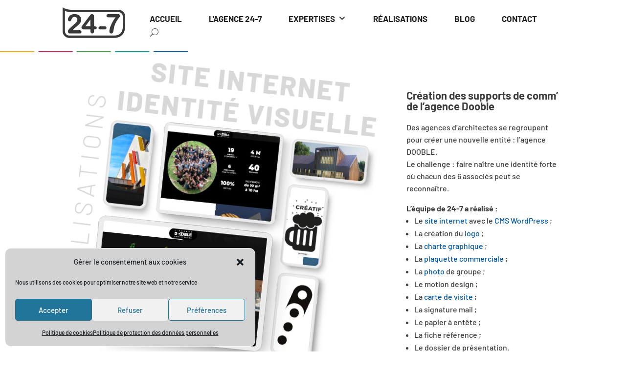

--- FILE ---
content_type: text/css; charset=utf-8
request_url: https://www.24-7.fr/wp-content/themes/Divi-child/style.css?ver=4.27.4
body_size: 5307
content:
/*
Theme Name: Divi-child
Description: Divi Enfant, theme enfant de Divi 
Author: 24-7
Template: Divi
*/

/*
Rajoutez les r��gles CSS personnalis�es 
*/
   
/* Icons */
@font-face {
	font-family: 'ElegantIcons';
	src:url('fonts/ElegantIcons.eot');
	src:url('fonts/ElegantIcons.eot?#iefix') format('embedded-opentype'),
		url('fonts/ElegantIcons.woff') format('woff'),
		url('fonts/ElegantIcons.ttf') format('truetype'),
		url('fonts/ElegantIcons.svg#ElegantIcons') format('svg');
	font-weight: normal;
	font-style: normal;
}
/* Use the following CSS code if you want to use data attributes for inserting your icons */
[data-icon]:before {
	font-family: 'ElegantIcons';
	content: attr(data-icon);
	speak: none;
	font-weight: normal;
	font-variant: normal;
	text-transform: none;
	line-height: 1;
	-webkit-font-smoothing: antialiased;
	-moz-osx-font-smoothing: grayscale;
}

/* Use the following CSS code if you want to have a class per icon */
/*
Instead of a list of all class selectors,
you can use the generic selector below, but it's slower:
[class*="your-class-prefix"] {
*/
.arrow_up, .arrow_down, .arrow_left, .arrow_right, .arrow_left-up, .arrow_right-up, .arrow_right-down, .arrow_left-down, .arrow-up-down, .arrow_up-down_alt, .arrow_left-right_alt, .arrow_left-right, .arrow_expand_alt2, .arrow_expand_alt, .arrow_condense, .arrow_expand, .arrow_move, .arrow_carrot-up, .arrow_carrot-down, .arrow_carrot-left, .arrow_carrot-right, .arrow_carrot-2up, .arrow_carrot-2down, .arrow_carrot-2left, .arrow_carrot-2right, .arrow_carrot-up_alt2, .arrow_carrot-down_alt2, .arrow_carrot-left_alt2, .arrow_carrot-right_alt2, .arrow_carrot-2up_alt2, .arrow_carrot-2down_alt2, .arrow_carrot-2left_alt2, .arrow_carrot-2right_alt2, .arrow_triangle-up, .arrow_triangle-down, .arrow_triangle-left, .arrow_triangle-right, .arrow_triangle-up_alt2, .arrow_triangle-down_alt2, .arrow_triangle-left_alt2, .arrow_triangle-right_alt2, .arrow_back, .icon_minus-06, .icon_plus, .icon_close, .icon_check, .icon_minus_alt2, .icon_plus_alt2, .icon_close_alt2, .icon_check_alt2, .icon_zoom-out_alt, .icon_zoom-in_alt, .icon_search, .icon_box-empty, .icon_box-selected, .icon_minus-box, .icon_plus-box, .icon_box-checked, .icon_circle-empty, .icon_circle-slelected, .icon_stop_alt2, .icon_stop, .icon_pause_alt2, .icon_pause, .icon_menu, .icon_menu-square_alt2, .icon_menu-circle_alt2, .icon_ul, .icon_ol, .icon_adjust-horiz, .icon_adjust-vert, .icon_document_alt, .icon_documents_alt, .icon_pencil, .icon_pencil-edit_alt, .icon_pencil-edit, .icon_folder-alt, .icon_folder-open_alt, .icon_folder-add_alt, .icon_info_alt, .icon_error-oct_alt, .icon_error-circle_alt, .icon_error-triangle_alt, .icon_question_alt2, .icon_question, .icon_comment_alt, .icon_chat_alt, .icon_vol-mute_alt, .icon_volume-low_alt, .icon_volume-high_alt, .icon_quotations, .icon_quotations_alt2, .icon_clock_alt, .icon_lock_alt, .icon_lock-open_alt, .icon_key_alt, .icon_cloud_alt, .icon_cloud-upload_alt, .icon_cloud-download_alt, .icon_image, .icon_images, .icon_lightbulb_alt, .icon_gift_alt, .icon_house_alt, .icon_genius, .icon_mobile, .icon_tablet, .icon_laptop, .icon_desktop, .icon_camera_alt, .icon_mail_alt, .icon_cone_alt, .icon_ribbon_alt, .icon_bag_alt, .icon_creditcard, .icon_cart_alt, .icon_paperclip, .icon_tag_alt, .icon_tags_alt, .icon_trash_alt, .icon_cursor_alt, .icon_mic_alt, .icon_compass_alt, .icon_pin_alt, .icon_pushpin_alt, .icon_map_alt, .icon_drawer_alt, .icon_toolbox_alt, .icon_book_alt, .icon_calendar, .icon_film, .icon_table, .icon_contacts_alt, .icon_headphones, .icon_lifesaver, .icon_piechart, .icon_refresh, .icon_link_alt, .icon_link, .icon_loading, .icon_blocked, .icon_archive_alt, .icon_heart_alt, .icon_star_alt, .icon_star-half_alt, .icon_star, .icon_star-half, .icon_tools, .icon_tool, .icon_cog, .icon_cogs, .arrow_up_alt, .arrow_down_alt, .arrow_left_alt, .arrow_right_alt, .arrow_left-up_alt, .arrow_right-up_alt, .arrow_right-down_alt, .arrow_left-down_alt, .arrow_condense_alt, .arrow_expand_alt3, .arrow_carrot_up_alt, .arrow_carrot-down_alt, .arrow_carrot-left_alt, .arrow_carrot-right_alt, .arrow_carrot-2up_alt, .arrow_carrot-2dwnn_alt, .arrow_carrot-2left_alt, .arrow_carrot-2right_alt, .arrow_triangle-up_alt, .arrow_triangle-down_alt, .arrow_triangle-left_alt, .arrow_triangle-right_alt, .icon_minus_alt, .icon_plus_alt, .icon_close_alt, .icon_check_alt, .icon_zoom-out, .icon_zoom-in, .icon_stop_alt, .icon_menu-square_alt, .icon_menu-circle_alt, .icon_document, .icon_documents, .icon_pencil_alt, .icon_folder, .icon_folder-open, .icon_folder-add, .icon_folder_upload, .icon_folder_download, .icon_info, .icon_error-circle, .icon_error-oct, .icon_error-triangle, .icon_question_alt, .icon_comment, .icon_chat, .icon_vol-mute, .icon_volume-low, .icon_volume-high, .icon_quotations_alt, .icon_clock, .icon_lock, .icon_lock-open, .icon_key, .icon_cloud, .icon_cloud-upload, .icon_cloud-download, .icon_lightbulb, .icon_gift, .icon_house, .icon_camera, .icon_mail, .icon_cone, .icon_ribbon, .icon_bag, .icon_cart, .icon_tag, .icon_tags, .icon_trash, .icon_cursor, .icon_mic, .icon_compass, .icon_pin, .icon_pushpin, .icon_map, .icon_drawer, .icon_toolbox, .icon_book, .icon_contacts, .icon_archive, .icon_heart, .icon_profile, .icon_group, .icon_grid-2x2, .icon_grid-3x3, .icon_music, .icon_pause_alt, .icon_phone, .icon_upload, .icon_download, .social_facebook, .social_twitter, .social_pinterest, .social_googleplus, .social_tumblr, .social_tumbleupon, .social_wordpress, .social_instagram, .social_dribbble, .social_vimeo, .social_linkedin, .social_rss, .social_deviantart, .social_share, .social_myspace, .social_skype, .social_youtube, .social_picassa, .social_googledrive, .social_flickr, .social_blogger, .social_spotify, .social_delicious, .social_facebook_circle, .social_twitter_circle, .social_pinterest_circle, .social_googleplus_circle, .social_tumblr_circle, .social_stumbleupon_circle, .social_wordpress_circle, .social_instagram_circle, .social_dribbble_circle, .social_vimeo_circle, .social_linkedin_circle, .social_rss_circle, .social_deviantart_circle, .social_share_circle, .social_myspace_circle, .social_skype_circle, .social_youtube_circle, .social_picassa_circle, .social_googledrive_alt2, .social_flickr_circle, .social_blogger_circle, .social_spotify_circle, .social_delicious_circle, .social_facebook_square, .social_twitter_square, .social_pinterest_square, .social_googleplus_square, .social_tumblr_square, .social_stumbleupon_square, .social_wordpress_square, .social_instagram_square, .social_dribbble_square, .social_vimeo_square, .social_linkedin_square, .social_rss_square, .social_deviantart_square, .social_share_square, .social_myspace_square, .social_skype_square, .social_youtube_square, .social_picassa_square, .social_googledrive_square, .social_flickr_square, .social_blogger_square, .social_spotify_square, .social_delicious_square, .icon_printer, .icon_calulator, .icon_building, .icon_floppy, .icon_drive, .icon_search-2, .icon_id, .icon_id-2, .icon_puzzle, .icon_like, .icon_dislike, .icon_mug, .icon_currency, .icon_wallet, .icon_pens, .icon_easel, .icon_flowchart, .icon_datareport, .icon_briefcase, .icon_shield, .icon_percent, .icon_globe, .icon_globe-2, .icon_target, .icon_hourglass, .icon_balance, .icon_rook, .icon_printer-alt, .icon_calculator_alt, .icon_building_alt, .icon_floppy_alt, .icon_drive_alt, .icon_search_alt, .icon_id_alt, .icon_id-2_alt, .icon_puzzle_alt, .icon_like_alt, .icon_dislike_alt, .icon_mug_alt, .icon_currency_alt, .icon_wallet_alt, .icon_pens_alt, .icon_easel_alt, .icon_flowchart_alt, .icon_datareport_alt, .icon_briefcase_alt, .icon_shield_alt, .icon_percent_alt, .icon_globe_alt, .icon_clipboard {
	font-family: 'ElegantIcons';
	speak: none;
	font-style: normal;
	font-weight: normal;
	font-variant: normal;
	text-transform: none;
	line-height: 1;
	-webkit-font-smoothing: antialiased;
}

.menu-item-152 a:before {
    content: "\e010";
    margin-right: 10px;
float:left;
    top: 2px;
	font-family: 'ElegantIcons';
	
}

.et-social-facebook a.icon:before {
	content: "\e0aa";
}

.et-social-twitter a.icon:before {
	content: "\e0ab";
}

.et-social-google-plus a.icon:before {
	content: "\e0ad";
}

.social_linkedin_circle a.icon:before {
	content: "\e0b4";
}

.social_viadeo_circle a.icon img{
margin:0;
padding:0;
}
#top-header .social_viadeo_circle img {
	width:18px;
}
#footer-widgets .social_viadeo_circle img {
	width:18px;
}

.newsletter-footer {
	display:inline-block
}

.newsletter-footer .wpcf7-not-valid-tip {
display:none!important
}



body #top-header .social_viadeo_circle a.icon {
font-size:17px!important;
}

/* Navigation */

.et_header_style_left #et-top-navigation {
    padding: 20px 0 20px 0!important;
}
/*
.contact-header a {
background: #0058a7;
color: #fff !important;
border-radius: 4px;
padding: 15px;
	padding-bottom:15px!important
}*/

.et-fixed-header #top-menu li.current-menu-item > .contact-header a, .et-fixed-header #top-menu li.current_page_item > .contact-header a, .et-fixed-header #top-menu .contact-header a, .et-fixed-header #top-menu li.current-menu-ancestor > .contact-header a, .et-fixed-header #top-menu li.current-menu-item > .contact-header a, .et-fixed-header #top-menu li.current_page_item > .contact-header a  {
  color: #ffffff!important;
} 

@media only screen and (min-width: 981px){
.et-fixed-header #top-menu li.current-menu-ancestor>a, .et-fixed-header #top-menu li.current-menu-item>a, .et-fixed-header #top-menu li.current_page_item.menu-item-9136>a {
    color: #ffffff!important;
}
}

@media screen and (max-width:800px) {
.contact-header a {
  background: transparent!important;
  color: #393939!important;
}
}

#top-menu li {
    padding-right: 30px!important;
}

.sub-menu #top-menu li {
  padding-right: 0px !important;
}

#top-menu li li a {
  padding: 6px 20px!important;
width: 305px!important;
}

#top-menu li li {

    padding: 0px!important;
}

.nav li ul {
  padding: 10px 0!important;
width:auto!important
}


.et-fixed-header { 
padding-bottom: 10px;
}

.et-fixed-header .logo_container img { 
margin-top: 10px;
}

#main-header {
	
	box-shadow:none!important
}	

@media screen and (min-width:800px) {
#et_top_search {
	margin-top:15px!important
}
	
	#tel-mobile {
		
		display:none
		}
}

@media screen and (max-width:800px) {
	#et_top_search {
		display:none;
		
}
	
	#mega-menu-primary-menu {
    margin-top: 20px!important;
	padding:10px!important;
}
#mega-menu-wrap-primary-menu .mega-menu-toggle + #mega-menu-primary-menu {
	box-shadow:0px 3px 4px 0px rgba(0,0,0,0.4);
}


li .mega-menu-column {
		
    width: 100%!important;
}

.mega-menu-item img, #mega-menu-129-1-0�{	
    display:none!important
}

#mega-menu-wrap-primary-menu #mega-menu-primary-menu > li.mega-menu-megamenu > ul.mega-sub-menu li.mega-menu-column > ul.mega-sub-menu > li.mega-menu-item > a.mega-menu-link, #mega-menu-wrap-primary-menu #mega-menu-primary-menu > li.mega-menu-megamenu > ul.mega-sub-menu li.mega-menu-column > ul.mega-sub-menu > li.mega-menu-item li.mega-menu-item > a.mega-menu-link�{

	font-size:14px!important

}
.mega-sub-menu li.mega-menu-item a�{	
margin: 20px�0px�10px�0px!important
}
}

/*Megamenu*/



a.mega-menu-link {

    line-height: 1.4;
	}
 
.mega-sub-menu li.mega-menu-item a {
    margin: 10px 0px 10px 0px!important;
	}

.et_primary_nav_dropdown_animation_expand #et-top-navigation ul li:hover>ul, .et_secondary_nav_dropdown_animation_expand #et-secondary-nav li:hover>ul {
animation:none
	}

li.widget_media_image {
    padding-bottom: 0px!important;
	}

li.mega-menu-item-has-children {
    padding-top: 0px!important;
	}

.mega-menu-item img {	
max-width: 40px!important;
}

#mega-menu-wrap-primary-menu #mega-menu-primary-menu > li.mega-menu-item {
  margin: 0 35px 0 0!important;
 
}
/*
li.mega-site a {	
color:#a4b926!important
}*/
/*
#et-top-navigation #mega-menu-primary-menu {	
margin: 30px 5px!important;
border: 2px solid #f1f0ec!important;
border-radius: 2px!important;
	width:310px!important
}
*/
#mega-menu-wrap-primary-menu #mega-menu-primary-menu > li.mega-menu-megamenu > ul.mega-sub-menu li.mega-menu-column > ul.mega-sub-menu > li.mega-site > a.mega-menu-link, li.mega-site a.mega-menu-link:focus, li.mega-site a.mega-menu-link:hover  {
    color: #a4b926!important; 
}


#mega-menu-wrap-primary-menu #mega-menu-primary-menu > li.mega-menu-megamenu > ul.mega-sub-menu li.mega-menu-column > ul.mega-sub-menu > li.mega-comvisu > a.mega-menu-link, li.mega-comvisu a.mega-menu-link:focus, li.comvisu a.mega-menu-link:hover  {
    color: #ECBD07!important; 
}


#mega-menu-wrap-primary-menu #mega-menu-primary-menu > li.mega-menu-megamenu > ul.mega-sub-menu li.mega-menu-column > ul.mega-sub-menu > li.mega-seo > a.mega-menu-link, li.mega-seo a.mega-menu-link:focus, li.mega-seo a.mega-menu-link:hover  {
    color: #179cd6!important; 
}

#mega-menu-wrap-primary-menu #mega-menu-primary-menu > li.mega-menu-megamenu > ul.mega-sub-menu li.mega-menu-column > ul.mega-sub-menu > li.mega-services > a.mega-menu-link, li.mega-services a.mega-menu-link:focus, li.mega-services a.mega-menu-link:hover  {
    color: #fc5165!important; 
}

@media screen and (max-width:1250px) {
#mega-menu-wrap-primary-menu #mega-menu-primary-menu > li.mega-menu-item {
    margin:0px 10px 0px 0px;
}
	}

@media screen and (max-width:1025px) {

#mega-menu-wrap-primary-menu #mega-menu-primary-menu > li.mega-menu-item > a.mega-menu-link �{
Font-size:15px;
	}

#mega-menu-wrap-primary-menu #mega-menu-primary-menu > li.mega-menu-item�{		
    margin: 0px
}
	}


@media screen and (max-width:980px) {
#et_mobile_nav_menu {
	display:none!important
	}
	
#et_top_search�{		
    margin-top: 7px!important;
}
	
	#et_search_icon:before {		
    top: 0px!important;
}
	}

/*RECHERCHE*/
.et-fixed-header .et_search_form_container input, .et_search_form_container input {
	background: #fff!important;
    width: 90%!important;
    padding-left: 50px!important;
	}


/*footer*/

.cookie-revoke-container {
text-align: left!important;
	padding:10px!important
}

.cn-revoke-cookie {
background-color:#515151!important;
	font-size:10px!important
}

.cookie-revoke-visible {
background-color:transparent!important
}

/*formulaire*/

input.text, input.title, input[type=email], input[type=password], input[type=tel], input[type=text], select, textarea {
	border-radius:4px;
	padding: 15px 20px!important;
	margin-bottom: 15px;
	font-size: 18px;

}

input, textarea{
	border:0px!important;
	background-color:#fff;
}

.et_pb_search input {
	width:auto
}	

.demi span{
	display:inline-block;
	width: 50%;
	float:left;
	margin:0%;
	padding-right:10px;
	padding-bottom:10px;
	
}
.demi span:last-child{

	padding-right:0px;
}
.accept   {
	font-size:14px!important;
	width:100%;
	font-weight:bold;
   
}
.accept input  {
     width: 15px!important; 
   
}

.accept .first  {
     width: 100%!important; 
	 margin-top:5px;
   
}

.form-rgpd {
background:#ccc;
padding:10px;	
}

input[type="submit"] {
	background:#419B47;
    border: 1px solid #CCC;
    color: #fff;
    font-size: 20px;
    padding: 15px 20px;
    border-radius: 4px;
	cursor:pointer

}
.accept, .accept a {
	color:#fff
}
.accept a {
	text-decoration:underline
}


.wpcf7-list-item.first.last {
	margin-left:0px!important
}
.demi-nl {
	margin-top:15px;
}
.demi-nl span{
	display:inline-block;
	width: 70%;
	float:left;
	margin:0%;
	padding-right:10px;
	padding-bottom:10px;
}
.demi-nl input[type="submit"]{
	display:inline-block;
	width: 25%;
	float:left;
		margin:0% 0% 0% 10px;
	padding-:10px;
	padding-bottom:8px!important;
}


textarea, input[type="text"], input[type="email"] {
	width: 100%;
	
	
}

/*Expertises*/

.bloc-activite .et_pb_main_blurb_image {
margin-bottom: 10px!important}

.bloc-activite .list-cs li:hover, .bloc-activite .list-dg li:hover, .bloc-activite .list-se li:hover, .bloc-activite .list-rw li:hover {
	
	-moz-box-shadow: 0px 0px 0px 0px #656565;
-webkit-box-shadow: 0px 0px 0px 0px #656565;
-o-box-shadow: 0px 0px 0px 0px #656565;
box-shadow: 0px 0px 0px 0px #656565;
filter:progid:DXImageTransform.Microsoft.Shadow(color=#656565, Direction=180, Strength=0);

}

.bloc-activite .list-cs li:hover{
	background : #F2849E;
	color:#fff;
}
.bloc-activite .list-dg li:hover{
	background : #ECBD07;
	color:#fff;
}
.bloc-activite .list-se li:hover{
	background : #869625;
	color:#fff;
}
.bloc-activite .list-rw li:hover{
	background : #0088C3;
	color:#fff;
}


.list-cs , .list-dg, .list-se , .list-rw {
	padding-left:0!important;
		padding-bottom:0!important;
	background : #f9f9f9;

}

.list-cs li:before, .list-dg li:before, .list-se li:before, .list-rw li:before {
 display:none
}

.list-cs li:hover, .list-dg li:hover, .list-se li:hover, .list-rw li:hover {
	
	-moz-box-shadow: 0px 5px 5px 0px #656565;
-webkit-box-shadow: 0px 5px 5px 0px #656565;
-o-box-shadow: 0px 5px 5px 0px #656565;
box-shadow: 0px 5px 5px 0px #656565;
filter:progid:DXImageTransform.Microsoft.Shadow(color=#656565, Direction=180, Strength=5);

}

.list-cs li:hover a, .list-dg li:hover a, .list-se li:hover a, .list-rw li:hover a {
	color : #fff;

}
.list-cs li, .list-dg li, .list-se li, .list-rw li {
	list-style:none;
	text-align:center;
	font-family: 'Barlow', sans-serif;
	font-size:18px;
	width:100%;
	border-bottom:1px solid #fff;
	padding:8px 0;
	display:block;

}

#gallery-1 img {
    border: 0px solid #cfcfcf!important;
    padding: 15px!important;
}

.list-cs li:hover{
	background : #dc2979;
	color:#fff;
}
.list-dg li:hover{
	background : #e4b500;
	color:#fff;
}
.list-se li:hover{
	background : #849325;
	color:#fff;
}
.list-rw li:hover{
	background : #0360a6;
	color:#fff;
}


.list-cs li a, .list-dg li a, .list-se li a, .list-rw li a {
	color:#333;
	text-decoration:none;
}
/* R�a */

 .dpdfg_filtergrid ul li:before {
    content: "";

    margin-right: 0px;
	display:none!important
}

.dp-dfg-container>div {
    margin-bottom: 2em!important;
}


.dp-dfg-header.entry-header {
	    position: absolute;
   bottom: 0%;
    text-align: center;
padding:0px!important;
    width: 100%;
    margin: auto;
}

.dp-dfg-header.entry-header h2.entry-title {
	line-height:1.1em;
	    font-family: 'Barlow Semi Condensed';
		font-size:21px;
		height:70px;
		padding: 10px 10px 10px 10px;
		margin:0px;
		background: -moz-linear-gradient(top, rgba(0,0,0,0) 0%, rgba(0,0,0,0.8) 100%); /* FF3.6-15 */
background: -webkit-linear-gradient(top, rgba(0,0,0,0) 0%,rgba(0,0,0,0.8) 100%); /* Chrome10-25,Safari5.1-6 */
background: linear-gradient(to bottom, rgba(0,0,0,0) 0%,rgba(0,0,0,0.8) 100%); /* W3C, IE10+, FF16+, Chrome26+, Opera12+, Safari7+ */
filter: progid:DXImageTransform.Microsoft.gradient( startColorstr='#1a000000', endColorstr='#cc000000',GradientType=0 ); /* IE6-9*/

}

.dp-dfg-skin-default .dp-dfg-image img {
  max-width: 100%;
    height: 100%;
    min-height: 100%;
    min-width: 100%;
}

.dp-dfg-layout-grid.dp-dfg-skin-default.dp-dfg-skin-itemsinoverlay .dp-dfg-item {
 
    max-width: 100%;
    height: 100%;
    min-height: 100%;
    min-width: 100%;
}

.dp-dfg-layout-grid .dp-dfg-item {
   
    padding: 0!important;
}

#post-9114 .wpcf7-response-output {
	color:#fff!important
}

/* Images avec une l�gende */

.wp-caption.alignleft {
    margin: 0;
}
.wp-caption p.wp-caption-text {
font-size: 16px;
}
.wp-caption {
border: 0px; 
background-color: transparent;
padding: 5px 20px 0px 0px;
	}


.et_pb_menu .et_pb_menu__wrap {
    align-content: center;
    flex-wrap: wrap;
}


/*shop*/

.single-product select{
   
    padding: 15px 15px 15px 15px !important;
    margin-bottom: 0px; 
  
}

.mod-panier  form.cart .variations td.value span:after {
   
    margin-top: -5px!important;
  }

.woocommerce-variation.single_variation {
   
background: #F0F0F0 0% 0% no-repeat padding-box;
border: 1px solid #707070;
border-radius: 4px;
	padding:10px;
	    margin-bottom: 20px;
  }

.woocommerce-variation-description  {
   
font-size:  18px;

color: #D71459;
  }

.woocommerce-variation-price  {
   
font-size: 30px;

color: #393939;
  }

.woocommerce-shipping-destination, .woocommerce-shipping-calculator, .paypal-button-label-container img  {
   
display:none;
  }
 
body .paypal-button-container {
    margin: 0px auto!important;
}
.bouton-coworking {
	color: #0360A6!important;
	background-color: #fff!important;
	border:2px solid #0360A6!important;
font-weight: 700!important;
padding-right: 0.7em;
padding-left: 2em;
padding: .3em 2em .3em .7em;
	margin-bottom: 10px;
	}

.bouton-coworking:hover {
	color: #FFFFFF!important;
background-image: initial;
background-color: #0360A6!important;
	}

.accepte-coworking {
	color: #3e3e3e!important;
}